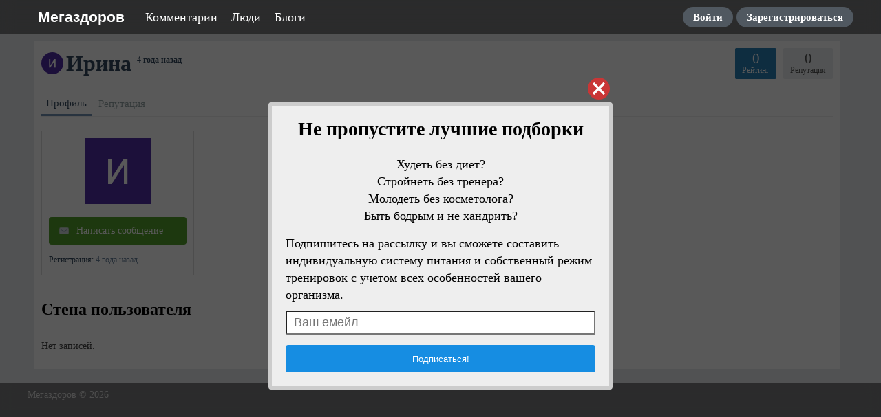

--- FILE ---
content_type: text/html; charset=utf-8
request_url: https://www.megazdorov.ru/users/6035
body_size: 21010
content:
<!DOCTYPE html>
<html>
<head>
<title>Ирина</title>
<meta http-equiv="Content-Type" content="text/html; charset=utf-8">
<meta property="og:title" content="Ирина" />
<meta name="viewport" content="width=device-width, initial-scale=1.0">

	<meta name="description" content="Ирина">
	<link rel="canonical" href="https://www.megazdorov.ru/users/6035"/>
	<link rel="search" type="application/opensearchdescription+xml" href="/search/opensearch" title="Поиск на Мегаздоров" />
	<link rel="stylesheet" type="text/css" href="/templates/simple/css/theme-text.css?230752022110402">
	<link rel="stylesheet" type="text/css" href="/templates/simple/css/theme-layout.css?230752022110402">
	<link rel="stylesheet" type="text/css" href="/templates/simple/css/theme-gui.css?230752022110402">
	<link rel="stylesheet" type="text/css" href="/templates/simple/css/theme-widgets.css?230752022110402">
	<link rel="stylesheet" type="text/css" href="/templates/simple/css/theme-content.css?230752022110402">
	<link rel="stylesheet" type="text/css" href="/templates/simple/css/theme-modal.css?230752022110402">
	<link rel="stylesheet" type="text/css" href="/templates/simple/css/tune.css?230752022110402">
	<link rel="stylesheet" type="text/css" href="/templates/simple/css/textedimages.css?230752022110402">
	<link rel="stylesheet" type="text/css" href="/templates/simple/css/alertify.core.css?230752022110402">
	<link rel="stylesheet" type="text/css" href="/templates/simple/css/alertify.default.css?230752022110402">
	<link rel="stylesheet" type="text/css" href="/templates/simple/css/mynotices.css?230752022110402">
	<link rel="stylesheet" type="text/css" href="/templates/simple/css/myauth.css?230752022110402">
	<link rel="stylesheet" type="text/css" href="/templates/simple/css/lightslider.css?230752022110402">
	<link rel="stylesheet" type="text/css" href="/templates/simple/css/awards.css?230752022110402">
	<link rel="stylesheet" type="text/css" href="/wysiwyg/redactor/files/redactor.css?230752022110402">
	<link rel="stylesheet" type="text/css" href="/templates/default/controllers/users/styles.css?230752022110402">
	<link rel="stylesheet" type="text/css" href="/templates/default/css/jquery-ui.css?230752022110402">
	<link rel="stylesheet" type="text/css" href="/templates/www.megazdorov.ru/www.megazdorov.ru.css?230752022110402">
	<script src="/templates/simple/js/jquery.js?230752022110402" ></script>
	<script src="/templates/simple/js/jquery-modal.js?230752022110402" ></script>
	<script src="/templates/simple/js/core.js?230752022110402" ></script>
	<script src="/templates/simple/js/modal.js?230752022110402" ></script>
	<script src="/templates/simple/js/jquery.sticky.js?230752022110402" ></script>
	<script src="/templates/simple/js/infinite-scroll.pkgd.min.js?230752022110402" ></script>
	<script src="/templates/simple/js/masonry.pkgd.min.js?230752022110402" ></script>
	<script src="/templates/simple/js/bookmarks.js?230752022110402" ></script>
	<script src="/templates/simple/js/alertify.js?230752022110402" ></script>
	<script src="/templates/simple/js/tune.js?230752022110402" ></script>
	<script src="/templates/simple/js/scrollup.js?230752022110402" ></script>
	<script src="/templates/simple/js/mynotices.js?230752022110402" ></script>
	<script src="/templates/simple/js/messages.js?230752022110402" ></script>
	<script src="/templates/simple/js/lightslider.min.js?230752022110402" ></script>
	<script src="/templates/default/js/jquery-scroll.js?230752022110402" ></script>
	<script src="/templates/default/js/wall.js?230752022110402" ></script>
	<script src="/wysiwyg/redactor/files/redactor.js?230752022110402" ></script>
	<script src="/templates/simple/js/files.js?230752022110402" ></script>
	<script src="/wysiwyg/redactor/files/plugins/spoiler/spoiler.js?230752022110402" ></script>
	<script src="/wysiwyg/redactor/files/plugins/smiles/smiles.js?230752022110402" ></script>
	<script src="/wysiwyg/redactor/files/lang/ru.js?230752022110402" ></script>
	<script src="/templates/default/js/jquery-ui.js?230752022110402" ></script>
	<script src="/templates/default/js/users.js?230752022110402" ></script>
	<script src="/templates/simple/js/jquery.ui.touch-punch.min.js?230752022110402" ></script>
<meta name="csrf-token" content="ea80dfceeafa7eb319d08e51b58a3b699c91797b1086f240d2bd3e8231af841b" />
<link rel="icon" type="image/vnd.microsoft.icon" href="/favicon.ico?230752022110402" />
<link rel="apple-touch-icon" href="/apple-touch-icon.png" />
       
       
<link rel="stylesheet" type="text/css" href="/templates/simple/css/tune-svg.css?230752022110402"></head>
<body id="desktop_device_type" class="columns2 controller-users uri-users  ">

                        <header  class="columns2">
        <div id="hwr">
                        <div id="logo" class="">
                <a href="/"><span>Мегаздоров</span></a>
            </div>
            <!--noindex-->
            <ul class="mainmenu">

    
    
        
        
        
        <li >
                            <a title="Комментарии" class="item"  href="/comments"  >
                    <span class="wrap">
                        Комментарии                                            </span>
                </a>
            
            
        
    
        
                    </li>
        
        
        <li class="active">
                            <a title="Люди" class="item"  href="/users"  >
                    <span class="wrap">
                        Люди                                            </span>
                </a>
            
            
        
    
        
                    </li>
        
        
        <li >
                            <a title="Блоги" class="item"  href="/blogs"  target="_self">
                    <span class="wrap">
                        Блоги                                            </span>
                </a>
            
            
        
    
            </li></ul>
    <ul class="guestmenu menu">

    
    
        
        
        
        <li class="key">
                            <a title="Войти" class="item"  href="/auth/login"  target="_self">
                    <span class="wrap">
                        Войти                                            </span>
                </a>
            
            
        
    
        
                    </li>
        
        
        <li class="user_add">
                            <a title="Зарегистрироваться" class="item"  href="/auth/register"  >
                    <span class="wrap">
                        Зарегистрироваться                                            </span>
                </a>
            
            
        
    
            </li></ul>
                <!--/noindex-->
        </div>
    </header>

    
    <div class="show-bookmarks-urls" data-set-bookmarks-tags-url="/bookmarks/setbookmarktags" data-invert-url="/bookmarks/invertbookmarks" data-bookmarks-users-url="/bookmarks/getbookmarksusers"></div>

    <div id="layout">

         

                
        <div id="hamburger-menu">
                    </div>

        <div id="body-pre">            
            
            <div id="body">
                
                
                
                <section>
                    
                    <div class="widget_ajax_wrap" id="widget_pos_left-top"></div>
                    <div class="widget_ajax_wrap" id="widget_pos_left-top-2"></div>
                    <div class="widget_ajax_wrap" id="widget_pos_left-top-3"></div>

                                            <article>
                                                        <div id="controller_wrap">

                                                            
                                                                    <div id="user_profile_header">
        <div id="user_profile_title">

    <div class="avatar">
        <img class="img-thumbnail" src="/upload/000/u0/e/f/90ac3dc3.png-micro.png" alt="Ирина" title="Ирина" />    </div>

    <div class="name">

        <h1>
                                Ирина
                                                <sup title="Последний визит">
                4 года назад            </sup>
        </h1>

                    <div class="status" style="display:none">
                <span class="text">
                                    </span>
                            </div>
        
    </div>

            <div id="user_profile_rates" class="rates"
             data-url="/users/karma_vote/6035"
             data-log-url="/users/karma_log/6035"
             data-is-comment="1">
            <div class="karma block">
                                <span class="value zero">
                    0                </span>
                                <div class="user_ratings_hint">Репутация</div>
            </div>
                            <script>var LANG_USERS_KARMA_COMMENT = 'Пожалуйста, поясните почему вы ставите такую оценку';</script>
                    </div>
        <div id="user_profile_ratings">
            <div class="block">
                <span class="zero">0</span>
                <div class="user_ratings_hint">Рейтинг</div>
            </div>
        </div>
    
</div>



    
	
		
		<div id="user_profile_tabs">
			<div class="tabs-menu">
				<ul class="tabbed">

    
    
        
        
        
        <li class="active">
                            <a title="Профиль" class="item"  href="/users/6035"  >
                    <span class="wrap">
                        Профиль                                            </span>
                </a>
            
            
        
    
        
                    </li>
        
        
        <li >
                            <a title="Репутация" class="item"  href="/users/6035/karma"  >
                    <span class="wrap">
                        Репутация                                            </span>
                </a>
            
            
        
    
            </li></ul>
    			</div>
		</div>

	
    </div>

    <div id="user_profile">
        
        <div id="left_column" class="column">

                            <div id="avatar" class="block">
                    <img class="img-thumbnail" src="/upload/000/u0/9/3/90ac3dc3.png-normal.png" alt="Ирина" title="Ирина" />                </div>
            
            

                            <div class="block-button">
                    <a href="/auth/login" class="profile-button messages important-button">Написать сообщение</a>                </div>
                

            
            
                        

            <div class="block">
                <ul class="details">
                    <li>
                        <strong>Регистрация:</strong>
                        4 года назад                    </li>
                                        
                </ul>
            </div>        
                                </div>
        <div id="right_column" class="column">
                <div id="information" class="content_item block">

                    
                        
                </div>

        </div>

    </div>

            <div id="user_profile_wall">
            <a name="wall"></a>
<div id="wall_widget">

    <div class="title_bar">
        <h2 class="title">Стена пользователя</h2>
            </div>

    <div id="wall_urls" style="display: none"
            data-get-url="/wall/get"
            data-replies-url="/wall/get_replies"
            data-delete-url="/wall/delete"
    ></div>

    <div id="wall_add_form">
        <div class="preview_box"></div>
                    
        <form action="/wall/submit" method="post">
                            
            <input type="hidden" class="form-control input" name="csrf_token" value="ea80dfceeafa7eb319d08e51b58a3b699c91797b1086f240d2bd3e8231af841b" />            <input type="hidden" class="form-control input" name="action" value="add" />            <input type="hidden" class="form-control input" name="id" value="0" />            <input type="hidden" class="form-control input" name="parent_id" value="0" />            <input type="hidden" class="form-control input" name="pc" value="users" />            <input type="hidden" class="form-control input" name="pt" value="user" />            <input type="hidden" class="form-control input" name="pi" value="6035" />                        <textarea name="content" class="form-control textarea imperavi_redactor" id="content" ></textarea>            <div class="buttons">
                <input class="button btn btn-secondary" name="preview" value="Предпросмотр" onclick="icms.wall.preview()" type="button" />                <input class="button btn btn-secondary" name="submit" value="Отправить" onclick="icms.wall.submit()" type="button" />                <input class="button btn btn-secondary button-cancel" name="cancel" value="Отменить" onclick="icms.wall.restoreForm()" type="button" />            </div>
            <div class="loading">
                Загрузка...            </div>
                        
        </form>
    </div>

    <div id="entries_list">
                    <p class="no_entries">
                                    Нет записей.                            </p>
        

        
    </div>

    
    <script>
        var LANG_SEND = 'Отправить';var LANG_SAVE = 'Сохранить';var LANG_WALL_ENTRY_DELETED = 'Запись удалена';var LANG_WALL_ENTRY_DELETE_CONFIRM = 'Удалить запись от пользователя %s?';            </script>

</div>


        </div>
    
<script>
    $(function() {
        $('.friends-list a').tooltip({
            show: { duration: 0 },
            hide: { duration: 0 },
            position: {
                my: "center+5 top+2",
                at: "center bottom"
            }
        });
    });
</script>                            </div>
                        </article>
                    
                    <div class="widget_ajax_wrap" id="widget_pos_left-bottom"></div>
                    <div class="widget_ajax_wrap" id="widget_pos_left-bottom-2"></div>
                    <div class="widget_ajax_wrap" id="widget_pos_left-bottom-3"></div>
                    <div>
                                            </div>
                </section>
            </div>

                    </div>
    </div>


        <footer>
        <div class="wrapper">
                                    <ul>
                <li id="copyright">
                    Мегаздоров                    &copy;
                    2026                </li>
                <li id="info">
                                    </li>
            </ul>
        </div>
    </footer>








    






        
    
			<script type="text/javascript">
				var isModalWindowShown = false;
		
						setTimeout("ModalWindowGetCode1769242253();", 1);
					
				function ShowModalWindowContent1769242253(content, s_id, hash)
				{
					$(content).prependTo("body");

					if (s_id && hash)
					{
						$.post("/subscribe/modalwindowview", {s_id: s_id, hash: hash});
					}
				}

				function ModalWindowGetCode1769242253()
				{
					if (isModalWindowShown)
						return;

					isModalWindowShown = true;

				    $.ajax({
				        type: "POST",
				        url: "/subscribe/getmodalwindow",
				        data:
				        	{
				        		ref: "",
				        		utm_source: "www.megazdorov.ru",
				        		utm_medium: "popup",
				        		utm_campaign: "",
				        		utm_content: "",
				        		utm_term: "",
				        		
				        		
				        	},
				        success: function(response)
				        {
				        	
				        	if (response.delay)
				        	{
				        		setTimeout(ShowModalWindowContent1769242253, (response.delay * 1000), response.html, response.lstat_id, response.hash);
				        		return;
				        	}
				        	ShowModalWindowContent1769242253(response.html, 0, 0);
				        },
						dataType: "json",
					});

				}
			</script>    
    <div class="scrollUp" style="display: none;">↑</div>
    <div id="language-items" data-bookmarks-add-error="Ошибка добавления в закладки" data-bookmarks-added="Добавлено в закладки" data-bookmarks-removed="Удалено из закладок" data-bookmarks-your-tags="Ваши теги" data-bookmarks-set-tags-title="Введите теги через запятую" data-bookmarks-set-tags-okbtn="Сохранить" data-bookmarks-set-tags-cancelbtn="Отмена" data-bookmarks-save-tags-error="Ошибка сохранения тегов" data-bookmarks-save-tags-ok="Теги сохранены" ></div>
    	
        <script type="text/javascript">
            var redactor_global_options = {};
            function init_redactor (dom_id){
                var imperavi_options = {};
                if(redactor_global_options.hasOwnProperty('field_'+dom_id)){
                    imperavi_options = redactor_global_options['field_'+dom_id];
                } else if(redactor_global_options.hasOwnProperty('default')) {
                    imperavi_options = redactor_global_options.default;
                }
                icms.files.url_delete = '/files/delete';
                imperavi_options.imageDeleteCallback = function (element){
                    if(confirm('Удалить изображение с сервера?')){
                        icms.files.deleteByPath($(element).attr('src'));
                    }
                };
                $('#'+dom_id).redactor(imperavi_options);
                icms.forms.addWysiwygsInsertPool(dom_id, function(field_element, text){
                    $('#'+field_element).redactor('set', text);
                    $('#'+field_element).redactor('focus');
                });
                icms.forms.addWysiwygsAddPool(dom_id, function(field_element, text){
                    $('#'+field_element).redactor('insertText', text);
                });
            }
        </script>

        
	
        <script type="text/javascript">
                            redactor_global_options['field_content'] = {"minHeight":"200","toolbarFixedBox":null,"plugins":["spoiler","smiles"],"lang":"ru","smilesUrl":"\/typograph\/get_smiles","buttonSource":false,"buttons":["html","undo","redo","bold","italic","deleted","unorderedlist","orderedlist","outdent","indent","image","video","table","link","alignment"],"convertVideoLinks":1,"convertDivs":null,"autoresize":1,"pastePlainText":null,"removeEmptyTags":1,"linkNofollow":null,"placeholder":""};
                $(function(){
                    init_redactor('content');
                });
                    </script>

        






    <script type="text/javascript">
                function ToggleMobileMenu()
                {
                    $('#hamburger-menu')./*toggleClass('dropped').*/toggleClass('left');
                    $('header #hamburger').toggleClass('rotated');
                    $('#hamburger-menu').toggleClass('show');
                    $("body-pre").toggleClass('menu-dropped');
                    ResizeMobileMenu();
                }

                function ResizeMobileMenu()
                {
                    if (($('#hamburger-menu').height() + $('#hamburger-menu').position().top) > $(window).height())
                    {
                        if (!$('#hamburger-menu').hasClass('fullheight'))
                            $('#hamburger-menu').addClass('fullheight');
                    }
                    else
                    {
                        if ($('#hamburger-menu').hasClass('fullheight'))
                            $('#hamburger-menu').removeClass('fullheight');
                    }
                }

                $("header #hamburger").click(function()
                {
                    ToggleMobileMenu();
                });

                $(document).click(function (e) 
                {
                    if ($("#hamburger-menu").is(':visible'))
                    {
                        if ((!$(e.target).closest('#hamburger').length) &&
                            (!$(e.target).closest('#hamburger-menu').length))
                        {
                            ToggleMobileMenu();
                        }
                    }
                });

                $( window ).resize(function() {
                    ResizeMobileMenu();
                });
            </script>
                    </body>
</html>


--- FILE ---
content_type: text/html; charset=utf-8
request_url: https://www.megazdorov.ru/subscribe/getmodalwindow
body_size: 11550
content:
{"error":0,"delay":null,"html":"<script type=\"text\/javascript\">\r\n  \r\n\t$(\"body\").css(\"overflow\", \"hidden\");\r\n\r\n\tfunction ClickToCloseModalWindow1769242255()\r\n\t{\r\n\t\tvar targetClass = $(event.target).attr('class');\r\n\t\r\n\t\tvar CanClose = 0;\r\n\t\tif ((targetClass == \"modal-window-overlay-1769242255\") ||\r\n\t        (targetClass == \"modal-window-table-1769242255\") ||\r\n\t        (targetClass == \"modal-window-cell-1769242255\") ||\r\n\t        (targetClass == \"modal-window-modal-1769242255\"))\r\n\t\t\tCanClose = 1;\r\n\t\r\n\t\tif (!CanClose)\r\n      \t\treturn;\r\n\r\n\t\tCloseModalWindow1769242255();\r\n\t}\r\n\r\n\tfunction CloseModalWindow1769242255()\r\n\t{\r\n\t\t$(\"body\").css(\"overflow\", \"auto\");\r\n\t\t$(\".modal-window-bg-1769242255\").hide();\r\n\t\t$(\".modal-window-overlay-1769242255\").hide();\r\n\t}\t\t\r\n\tfunction CloseModalWindowSlow1769242255()\r\n\t{\r\n\t\t$(\"body\").css(\"overflow\", \"auto\");\r\n\t\t$(\".modal-window-bg-1769242255\").fadeOut();\r\n\t\t$(\".modal-window-overlay-1769242255\").fadeOut();\r\n\t}\t\t\r\n<\/script>\r\n\r\n                                                                \r\n<style>\r\n.modal-window-close-btn-1769242255 {\r\n  background: url(data:image\/svg+xml;base64,PD94bWwgdmVyc2lvbj0iMS4wIiA\/[base64]) no-repeat center center;\r\n  background-size: 32px;\r\n  width: 32px;\r\n  height: 32px;\r\n  position: absolute;\r\n  top: 4px;\r\n  right: 4px;\r\n  cursor: pointer;\r\n}\r\n\r\n.modal-window-overlay-1769242255 {\r\n    position: fixed;\r\n    top: 0;\r\n    left: 0;\r\n    overflow: auto;\r\n    width: 100%;\r\n    height: 100%;\r\n    background: rgba(0, 0, 0, 0.65);\r\n    z-index: 100000;\r\n}\r\n\r\n\r\n.modal-window-table-1769242255 {\r\n    display: table;\r\n    width: 100%;\r\n    height: 100%;\r\n}\r\n  \r\n.modal-window-cell-1769242255 {\r\n    display: table-cell;\r\n    padding: 0 1em;\r\n    vertical-align: middle;\r\n    text-align: center;\r\n}\r\n\r\n.modal-window-modal-1769242255 {\r\n    vertical-align: top;\r\n  \ttext-align: center;\r\n}\r\n\r\n.modal-window-modal-in-1769242255 {\r\n\tposition: relative; \r\n  \tdisplay: inline-block;\r\n  \ttext-align: left;\r\n}\r\n\r\n\r\n.loading-frame-1769242255 {\r\n  \tdisplay: none;\r\n    position: absolute;\r\n    left: 0;\r\n    top: 0;\r\n    right: 0;\r\n    bottom: 0;\r\n    vertical-align: bottom;\r\n    margin-top: -9px;\r\n    text-align: center;\r\n  \tbackground-color: rgba(0, 0, 0, 0.9);\r\n}\r\n\r\n.loading-frame-1769242255 .loading-frame-in-1769242255 {\r\n  \tposition: absolute;\r\n  \tleft: 0;\r\n  \ttop: 50%;\r\n    right: 0;\r\n  \tbottom: 0;\r\n  \tmargin-top: -9px;\r\n}\r\n\r\n  \r\n.loading-frame-1769242255 .loading-frame-in-1769242255 > div {\r\n    vertical-align: middle;\r\n    width: 18px;\r\n    height: 18px;\r\n    background-color: #ffffff;\r\n    border-radius: 100%;\r\n    display: inline-block;\r\n    -webkit-animation: sk-bouncedelay 1.4s infinite ease-in-out both;\r\n    animation: sk-bouncedelay 1.4s infinite ease-in-out both;\r\n}\r\n\r\n.loading-frame-1769242255 .loading-frame-in-1769242255 > .bounce1-1769242255 {\r\n    -webkit-animation-delay: -0.32s;\r\n    animation-delay: -0.32s;\r\n}\r\n\r\n.loading-frame-1769242255 .loading-frame-in-1769242255 > .bounce2-1769242255 {\r\n    -webkit-animation-delay: -0.16s;\r\n    animation-delay: -0.16s;\r\n}\r\n\r\n.loading-frame-text-1769242255\r\n{\r\n  \tdisplay: none;\r\n\tposition: absolute;\r\n    left: 0;\r\n    top: 0;\r\n    right: 0;\r\n    bottom: 0;\r\n    font-size: 18px;\r\n    color: #FFF;\r\n    padding: 15px;\r\n  \toverflow: hidden;\r\n}\r\n<\/style>\r\n\r\n<div class=\"modal-window-overlay-1769242255\" onclick=\"ClickToCloseModalWindow1769242255();\">\r\n\t<div class=\"modal-window-table-1769242255\">\r\n\t\t<div class=\"modal-window-cell-1769242255\">\t\t\r\n\t\t\t<div class=\"modal-window-modal-1769242255\">\r\n\t\t\t\t<div class=\"modal-window-modal-in-1769242255\">\r\n            \t\t<div class=\"modal-window-close-btn-1769242255\" onclick=\"CloseModalWindow1769242255();\"><\/div>\t\t\r\n\t\t\t\t\t<form method=\"POST\" class=\"form-1769242255\">\r\n              \t\t\t<div  style=\"box-sizing: border-box; max-width: 500px; margin: 40px auto; border-radius: 4px; overflow: hidden; border: 5px solid #ccc\"  class=\"layer2 lp-2\"><div  style=\"box-sizing: border-box; background-color: #eee; padding: 20px; color: #000\"  class=\"layer6 lp-6\"><div  style=\"box-sizing: border-box; padding: 0px\"  class=\"layer3 lp-3\"><div class=\"layer4\"  style=\"box-sizing: border-box; text-align: center; padding: 0px 0 10px; font-size: 28px; font-weight: bold; line-height: 1em\" >\u041d\u0435 \u043f\u0440\u043e\u043f\u0443\u0441\u0442\u0438\u0442\u0435 \u043b\u0443\u0447\u0448\u0438\u0435 \u043f\u043e\u0434\u0431\u043e\u0440\u043a\u0438<\/div><div  style=\"box-sizing: border-box; overflow: hidden\"  class=\"layer7 lp-7\"><div  style=\"box-sizing: border-box; position: relative; text-align: center\"  class=\"layer8 lp-8\"><\/div><div  style=\"box-sizing: border-box; padding: 0px 0 0 0\"  class=\"layer9 lp-9\"><div class=\"layer10\"  style=\"box-sizing: border-box; margin: 10px 0; font-size: 18px; text-align: center; padding: 5px; line-height: 1.4em\" >\u0425\u0443\u0434\u0435\u0442\u044c \u0431\u0435\u0437 \u0434\u0438\u0435\u0442?<br>\u0421\u0442\u0440\u043e\u0439\u043d\u0435\u0442\u044c \u0431\u0435\u0437 \u0442\u0440\u0435\u043d\u0435\u0440\u0430? <br>\u041c\u043e\u043b\u043e\u0434\u0435\u0442\u044c \u0431\u0435\u0437 \u043a\u043e\u0441\u043c\u0435\u0442\u043e\u043b\u043e\u0433\u0430?<br>\u0411\u044b\u0442\u044c \u0431\u043e\u0434\u0440\u044b\u043c \u0438 \u043d\u0435 \u0445\u0430\u043d\u0434\u0440\u0438\u0442\u044c?<br><\/div><div class=\"layer13\"  style=\"box-sizing: border-box; font-size: 18px; line-height: 1.4em\" >\u041f\u043e\u0434\u043f\u0438\u0448\u0438\u0442\u0435\u0441\u044c \u043d\u0430 \u0440\u0430\u0441\u0441\u044b\u043b\u043a\u0443 \u0438 \u0432\u044b \u0441\u043c\u043e\u0436\u0435\u0442\u0435 \u0441\u043e\u0441\u0442\u0430\u0432\u0438\u0442\u044c \u0438\u043d\u0434\u0438\u0432\u0438\u0434\u0443\u0430\u043b\u044c\u043d\u0443\u044e \u0441\u0438\u0441\u0442\u0435\u043c\u0443 \u043f\u0438\u0442\u0430\u043d\u0438\u044f \u0438 \u0441\u043e\u0431\u0441\u0442\u0432\u0435\u043d\u043d\u044b\u0439 \u0440\u0435\u0436\u0438\u043c \u0442\u0440\u0435\u043d\u0438\u0440\u043e\u0432\u043e\u043a \u0441 \u0443\u0447\u0435\u0442\u043e\u043c \u0432\u0441\u0435\u0445 \u043e\u0441\u043e\u0431\u0435\u043d\u043d\u043e\u0441\u0442\u0435\u0439 \u0432\u0430\u0448\u0435\u0433\u043e \u043e\u0440\u0433\u0430\u043d\u0438\u0437\u043c\u0430.<br><\/div><input class=\"layer11\" type=\"email\" name=\"email\" required placeholder=\"\u0412\u0430\u0448 \u0435\u043c\u0435\u0439\u043b\"  style=\"box-sizing: border-box; width: 100%; background-size: 10%; padding: 5px 10px; margin: 10px 10px 0 0; border-radius: 2px; font-size: 18px\"  \/><input class=\"layer12\" type=\"submit\" name=\"submit\"  value=\"\u041f\u043e\u0434\u043f\u0438\u0441\u0430\u0442\u044c\u0441\u044f!\"  style=\"box-sizing: border-box; background-color: #168de2; border: 0px; width: 100%; height: 40px; margin: 15px 0 0 0; border-radius: 4px; color: #FFF\"  \/><\/div><\/div><\/div><\/div><\/div>\r\n\t\t\t\t\t<\/form>\r\n\t\t\t\t\t<div class=\"loading-frame-1769242255\">\r\n                         <div class=\"loading-frame-in-1769242255\">\r\n                              <div class=\"bounce1-1769242255\"><\/div>\r\n                              <div class=\"bounce2-1769242255\"><\/div>\r\n                              <div class=\"bounce3-1769242255\"><\/div>                          \r\n\t\t\t\t\t\t<\/div>\r\n\t\t\t\t\t\t<div class=\"loading-frame-text-1769242255\"><\/div>\r\n\t\t\t\t\t<\/div>\r\n\t\t\t\t<\/div>\r\n          \t<\/div>\r\n    \t<\/div>\r\n  \t<\/div>\r\n<\/div>\r\n\r\n\r\n<script type=\"text\/javascript\">\r\n  \r\n  \tfunction CloseTextMessage1769242255()\r\n\t{\r\n\/\/    \t$(\".loading-frame-text-1769242255\").fadeOut();\r\n      \t$(\".loading-frame-1769242255\").fadeOut();\r\n    }\r\n  \r\n  \tfunction ShowMessage1769242255(message)\r\n    {\r\n  \t\t$(\".loading-frame-in-1769242255\").hide();\r\n  \t\t$(\".loading-frame-text-1769242255\").html(message).show();\r\n      \tsetTimeout(\"CloseTextMessage1769242255();\", 3000);\r\n    }\r\n\r\n  \tfunction ShowMessageCloseModal1769242255(message)\r\n    {\r\n  \t\t$(\".loading-frame-in-1769242255\").hide();\r\n  \t\t$(\".loading-frame-text-1769242255\").html(message).show();\r\n      \tsetTimeout(\"CloseModalWindowSlow1769242255();\", 10000);\r\n    }\r\n  \r\n  \r\n\tfunction SendForm1769242255()\r\n\t{\r\n  \t\tvar email = $(\".modal-window-modal-in-1769242255 input[type=email]\").val();\r\n  \r\n  \t\tif (!email.length)\r\n          return;\r\n  \r\n  \t    $.ajax({\r\n\t        type: 'POST',\r\n\t        url: \"\/subscribe\/ajax\",\r\n\t        data: { email: email, statid: \"26cfc548f9e843b3e1769b2d13e9f465-ca7825789739f6408e59044bbdc6cde0\"},\r\n          \tbeforeSend: function()\r\n          \t{\r\n  \t\t\t  \t$(\".loading-frame-1769242255\").css('display', 'table-cell'); \r\n              \t$(\".loading-frame-in-1769242255\").show();\r\n          \t},\r\n\t        success: function(response) \r\n\t        {\r\n\t        \tif (response.error)\t\r\n\t        \t{\r\n\t        \t\tShowMessage1769242255(response.errorcode);\r\n\t        \t\treturn;\r\n\t        \t}\r\n              \r\n              \tShowMessageCloseModal1769242255(response.message);\r\n                if (response.open_in_new_window)\r\n                {\r\n                    window.location = response.url;\r\n                }\r\n\t        },\r\n\t        error: function(response) {\r\n\t            ShowMessage1769242255('\u041e\u0448\u0438\u0431\u043a\u0430');\r\n\t        },\r\n\t        dataType: 'json',\r\n\t    });\t  \r\n    }\r\n\r\n    $(\"form.form-1769242255\").submit(function(e) \r\n\t{\r\n\t\tSendForm1769242255();\r\n\t\te.preventDefault();\r\n    }); \r\n\r\n<\/script>","options":{"html_style":"","js":"","mail_from":"","mail_subject":"","resubprojects":"","infopage_id":null,"mailtemplate_id":null,"aftersubs_page_id":null,"resub_page_id":null,"welcome_page_id":null,"metatitle":null,"metadescription":null,"metakeywords":null,"preview":null},"lstat_id":57372,"hash":"ca7825789739f6408e59044bbdc6cde0","fullscreen":false}